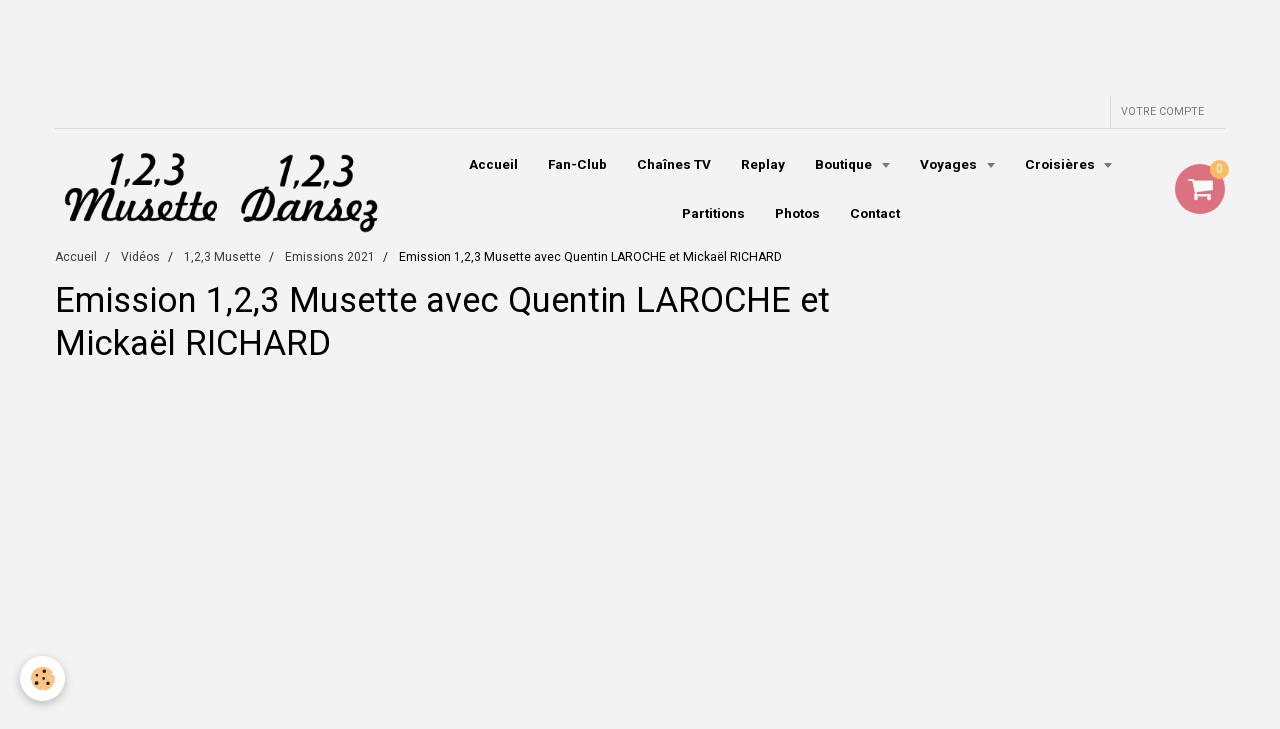

--- FILE ---
content_type: text/html; charset=UTF-8
request_url: https://www.123musette.fr/videos/emissions-123-musette/1-2-3-musette-2021/emission-1-2-3-musette-avec-quentin-laroche-et-mickael-richard.html
body_size: 28445
content:
    <!DOCTYPE html>
<html lang="fr">
    <head>
        <title>Emission 1,2,3 Musette avec Quentin LAROCHE et Mickaël RICHARD</title>
        <meta name="theme-color" content="#F3F3F3">
        <meta name="msapplication-navbutton-color" content="#F3F3F3">
        <meta name="apple-mobile-web-app-capable" content="yes">
        <meta name="apple-mobile-web-app-status-bar-style" content="black-translucent">

        <!-- pretty / playful -->
<meta http-equiv="Content-Type" content="text/html; charset=utf-8">
<!--[if IE]>
<meta http-equiv="X-UA-Compatible" content="IE=edge">
<![endif]-->
<meta name="viewport" content="width=device-width, initial-scale=1, maximum-scale=1.0, user-scalable=no">
<meta name="msapplication-tap-highlight" content="no">
  <meta property="og:title" content="Emission 1,2,3 Musette avec Quentin LAROCHE et Mickaël RICHARD"/>
  <meta property="og:url" content="https://www.123musette.fr/videos/emissions-123-musette/1-2-3-musette-2021/emission-1-2-3-musette-avec-quentin-laroche-et-mickael-richard.html"/>
  <meta property="og:type" content="website"/>
  <meta name="description" content="Emission 1,2,3 Musette - année 2021 - n°11" />
  <meta property="og:description" content="Emission 1,2,3 Musette - année 2021 - n°11"/>
  <link rel="canonical" href="https://www.123musette.fr/videos/emissions-123-musette/1-2-3-musette-2021/emission-1-2-3-musette-avec-quentin-laroche-et-mickael-richard.html">
<meta name="generator" content="e-monsite (e-monsite.com)">

<link rel="icon" href="https://www.123musette.fr/medias/site/favicon/logo-123-musette-qualite-moyen-ecriture-transparente.png">

<link rel="apple-touch-icon" sizes="114x114" href="https://www.123musette.fr/medias/site/mobilefavicon/logo-123-musette-et-123-dansez.png?fx=c_114_114" />
<link rel="apple-touch-icon" sizes="72x72" href="https://www.123musette.fr/medias/site/mobilefavicon/logo-123-musette-et-123-dansez.png?fx=c_72_72" />
<link rel="apple-touch-icon" href="https://www.123musette.fr/medias/site/mobilefavicon/logo-123-musette-et-123-dansez.png?fx=c_57_57" />
<link rel="apple-touch-icon-precomposed" href="https://www.123musette.fr/medias/site/mobilefavicon/logo-123-musette-et-123-dansez.png?fx=c_57_57" />






                
                                    
                
                                    
                                                                                                                                                                                                                                                                                                                            
            <link href="https://fonts.googleapis.com/css?family=Roboto:300,400,700%7CLora:400,700&display=swap" rel="stylesheet">
        
        <link href="https://maxcdn.bootstrapcdn.com/font-awesome/4.7.0/css/font-awesome.min.css" rel="stylesheet">

        <link href="//www.123musette.fr/themes/combined.css?v=6_1665404070_440" rel="stylesheet">

        <!-- EMS FRAMEWORK -->
        <script src="//www.123musette.fr/medias/static/themes/ems_framework/js/jquery.min.js"></script>
        <!-- HTML5 shim and Respond.js for IE8 support of HTML5 elements and media queries -->
        <!--[if lt IE 9]>
        <script src="//www.123musette.fr/medias/static/themes/ems_framework/js/html5shiv.min.js"></script>
        <script src="//www.123musette.fr/medias/static/themes/ems_framework/js/respond.min.js"></script>
        <![endif]-->

        <script src="//www.123musette.fr/medias/static/themes/ems_framework/js/ems-framework.min.js?v=2072"></script>

        <script src="https://www.123musette.fr/themes/content.js?v=6_1665404070_440&lang=fr"></script>

            <script src="//www.123musette.fr/medias/static/js/rgpd-cookies/jquery.rgpd-cookies.js?v=2072"></script>
    <script>
                                    $(document).ready(function() {
            $.RGPDCookies({
                theme: 'ems_framework',
                site: 'www.123musette.fr',
                privacy_policy_link: '/about/privacypolicy/',
                cookies: [{"id":null,"favicon_url":"https:\/\/ssl.gstatic.com\/analytics\/20210414-01\/app\/static\/analytics_standard_icon.png","enabled":true,"model":"google_analytics","title":"Google Analytics","short_description":"Permet d'analyser les statistiques de consultation de notre site","long_description":"Indispensable pour piloter notre site internet, il permet de mesurer des indicateurs comme l\u2019affluence, les produits les plus consult\u00e9s, ou encore la r\u00e9partition g\u00e9ographique des visiteurs.","privacy_policy_url":"https:\/\/support.google.com\/analytics\/answer\/6004245?hl=fr","slug":"google-analytics"},{"id":null,"favicon_url":"","enabled":true,"model":"addthis","title":"AddThis","short_description":"Partage social","long_description":"Nous utilisons cet outil afin de vous proposer des liens de partage vers des plateformes tiers comme Twitter, Facebook, etc.","privacy_policy_url":"https:\/\/www.oracle.com\/legal\/privacy\/addthis-privacy-policy.html","slug":"addthis"}],
                modal_title: 'Gestion\u0020des\u0020cookies',
                modal_description: 'd\u00E9pose\u0020des\u0020cookies\u0020pour\u0020am\u00E9liorer\u0020votre\u0020exp\u00E9rience\u0020de\u0020navigation,\nmesurer\u0020l\u0027audience\u0020du\u0020site\u0020internet,\u0020afficher\u0020des\u0020publicit\u00E9s\u0020personnalis\u00E9es,\nr\u00E9aliser\u0020des\u0020campagnes\u0020cibl\u00E9es\u0020et\u0020personnaliser\u0020l\u0027interface\u0020du\u0020site.',
                privacy_policy_label: 'Consulter\u0020la\u0020politique\u0020de\u0020confidentialit\u00E9',
                check_all_label: 'Tout\u0020cocher',
                refuse_button: 'Refuser',
                settings_button: 'Param\u00E9trer',
                accept_button: 'Accepter',
                callback: function() {
                    // website google analytics case (with gtag), consent "on the fly"
                    if ('gtag' in window && typeof window.gtag === 'function') {
                        if (window.jsCookie.get('rgpd-cookie-google-analytics') === undefined
                            || window.jsCookie.get('rgpd-cookie-google-analytics') === '0') {
                            gtag('consent', 'update', {
                                'ad_storage': 'denied',
                                'analytics_storage': 'denied'
                            });
                        } else {
                            gtag('consent', 'update', {
                                'ad_storage': 'granted',
                                'analytics_storage': 'granted'
                            });
                        }
                    }
                }
            });
        });
    </script>
        <script async src="https://www.googletagmanager.com/gtag/js?id=G-4VN4372P6E"></script>
<script>
    window.dataLayer = window.dataLayer || [];
    function gtag(){dataLayer.push(arguments);}
    
    gtag('consent', 'default', {
        'ad_storage': 'denied',
        'analytics_storage': 'denied'
    });
    
    gtag('js', new Date());
    gtag('config', 'G-4VN4372P6E');
</script>

        
    <!-- Global site tag (gtag.js) -->
        <script async src="https://www.googletagmanager.com/gtag/js?id=UA-133687568-1"></script>
        <script>
        window.dataLayer = window.dataLayer || [];
        function gtag(){dataLayer.push(arguments);}

gtag('consent', 'default', {
            'ad_storage': 'denied',
            'analytics_storage': 'denied'
        });
        gtag('set', 'allow_ad_personalization_signals', false);
                gtag('js', new Date());
        gtag('config', 'UA-133687568-1');
    </script>

        <style>
        #overlay{position:fixed;top:0;left:0;width:100vw;height:100vh;z-index:1001}
                                #overlay.loader{display:-webkit-flex;display:flex;-webkit-justify-content:center;justify-content:center;-webkit-align-items:center;align-items:center;background-color:rgb(255, 255, 255);opacity:1}#overlay.stop div{animation-play-state:paused}
                        .loader-ring{display:inline-block;position:relative;width:64px;height:64px}.loader-ring div{position:absolute;width:5px;height:5px;background-color:;border-radius:50%;animation:loader-ring 1.2s linear infinite}.loader-ring div:nth-child(1){animation-delay:0s;top:29px;left:53px}.loader-ring div:nth-child(2){animation-delay:-.1s;top:18px;left:50px}.loader-ring div:nth-child(3){animation-delay:-.2s;top:9px;left:41px}.loader-ring div:nth-child(4){animation-delay:-.3s;top:6px;left:29px}.loader-ring div:nth-child(5){animation-delay:-.4s;top:9px;left:18px}.loader-ring div:nth-child(6){animation-delay:-.5s;top:18px;left:9px}.loader-ring div:nth-child(7){animation-delay:-.6s;top:29px;left:6px}.loader-ring div:nth-child(8){animation-delay:-.7s;top:41px;left:9px}.loader-ring div:nth-child(9){animation-delay:-.8s;top:50px;left:18px}.loader-ring div:nth-child(10){animation-delay:-.9s;top:53px;left:29px}.loader-ring div:nth-child(11){animation-delay:-1s;top:50px;left:41px}.loader-ring div:nth-child(12){animation-delay:-1.1s;top:41px;left:50px}@keyframes loader-ring{0%,100%,20%,80%{transform:scale(1)}50%{transform:scale(1.5)}}
                            </style>
        <script type="application/ld+json">
    {
        "@context" : "https://schema.org/",
        "@type" : "WebSite",
        "name" : "1,2,3 Musette & 1,2,3 Dansez",
        "url" : "https://www.123musette.fr/"
    }
</script>
            </head>
    <body id="videos_run_emissions-123-musette_1-2-3-musette-2021_emission-1-2-3-musette-avec-quentin-laroche-et-mickael-richard" class="replay-avec-pub">
        <div id="ad_website_top" class="user-ad">
    <script type="text/javascript"><!--
    google_ad_client = "pub-4420031603937173,DIRECT,f08c47fec0942fa0";
    google_ad_width = 728;
    google_ad_height = 90;
    google_ad_format = "728x90_as";
    google_ad_type = "text_image";
    //--></script>
    <script type="text/javascript" src="https://pagead2.googlesyndication.com/pagead/show_ads.js">;</script>
</div>
                <div id="overlay" class="loader">
            <div class="loader-ring">
                <div></div><div></div><div></div><div></div><div></div><div></div><div></div><div></div><div></div><div></div><div></div><div></div>
            </div>
        </div>
                        <!-- HEADER -->
        <header id="header" class="navbar container" data-fixed="false" data-margin-top="false" data-margin-bottom="false">
            <div id="header-main" data-padding="false">
                                                                            <!-- header -->
                <a class="brand" href="https://www.123musette.fr/" data-appearance="horizontal">
                                        <img src="https://www.123musette.fr/medias/site/logos/logo-123-musette-et-123-dansez-meme-taille.png" alt="1,2,3 Musette & 1,2,3 Dansez" class="brand-logo">
                                                        </a>
                
                                <nav id="menu" class="collapse">
                                                                        <ul class="nav navbar-nav">
                    <li>
                <a href="https://www.123musette.fr/">
                                        Accueil
                </a>
                            </li>
                    <li>
                <a href="https://www.123musette.fr/pages/fan-club.html">
                                        Fan-Club
                </a>
                            </li>
                    <li>
                <a href="https://www.123musette.fr/pages/chaines-tv-et-horaires.html">
                                        Chaînes TV
                </a>
                            </li>
                    <li>
                <a href="https://www.123musette.fr/pages/replay.html">
                                        Replay
                </a>
                            </li>
                    <li class="subnav">
                <a href="https://www.123musette.fr/boutique/" class="subnav-toggle" data-toggle="subnav" data-animation="slide">
                                        Boutique
                </a>
                                    <ul class="nav subnav-menu">
                                                    <li>
                                <a href="https://www.123musette.fr/boutique/cd/">
                                    CD
                                </a>
                                                            </li>
                                                    <li>
                                <a href="https://www.123musette.fr/boutique/dvd/">
                                    DVD
                                </a>
                                                            </li>
                                                    <li>
                                <a href="https://www.123musette.fr/boutique/cle-usb/">
                                    Clé USB
                                </a>
                                                            </li>
                                                    <li>
                                <a href="https://www.123musette.fr/boutique/fan-club/">
                                    Fan-Club
                                </a>
                                                            </li>
                                            </ul>
                            </li>
                    <li class="subnav">
                <a href="https://www.123musette.fr/pages/voyages/" class="subnav-toggle" data-toggle="subnav" data-animation="slide">
                                        Voyages
                </a>
                                    <ul class="nav subnav-menu">
                                                    <li>
                                <a href="https://www.123musette.fr/pages/voyages/sejour-1-2-3-musette-a-carqueiranne.html">
                                    Séjour à Carqueiranne
                                </a>
                                                            </li>
                                                    <li>
                                <a href="https://www.123musette.fr/pages/voyages/sejour-1-2-3-musette-a-vogue-en-ardeche.html">
                                    Séjour à Vogüé en Ardèche
                                </a>
                                                            </li>
                                                    <li>
                                <a href="https://www.123musette.fr/pages/voyages/voyage-espagne.html">
                                    Voyage en Espagne
                                </a>
                                                            </li>
                                            </ul>
                            </li>
                    <li class="subnav">
                <a href="https://www.123musette.fr/pages/croisieres-et-voyages/" class="subnav-toggle" data-toggle="subnav" data-animation="slide">
                                        Croisières
                </a>
                                    <ul class="nav subnav-menu">
                                                    <li>
                                <a href="https://www.123musette.fr/pages/croisieres-et-voyages/croisiere-fluviale-123-musette.html">
                                    La Croisière Fluviale
                                </a>
                                                            </li>
                                                    <li>
                                <a href="https://www.123musette.fr/pages/croisieres-et-voyages/la-grande-croisiere-de-l-accordeon.html">
                                    La Croisière de l'Accordéon
                                </a>
                                                            </li>
                                                    <li>
                                <a href="https://www.123musette.fr/pages/croisieres-et-voyages/croisiere-123-dansez.html">
                                    La Croisière 1, 2, 3 Dansez
                                </a>
                                                            </li>
                                            </ul>
                            </li>
                    <li>
                <a href="https://www.123musette.fr/pages/partitions/top-20.html">
                                        Partitions
                </a>
                            </li>
                    <li>
                <a href="https://www.123musette.fr/album-photos/">
                                        Photos
                </a>
                            </li>
                    <li>
                <a href="https://www.123musette.fr/contact/">
                                        Contact
                </a>
                            </li>
            </ul>

                                                            </nav>
                
                                <div class="navbar-cart visible-desktop dropdown" data-id="widget_cart">
                    <button class="btn btn-link cart-toggle" type="button" data-toggle="dropdown">
                        <i class="fa fa-shopping-cart fa-lg"></i>
                        <span class="badge bg-warning" data-role="cart-count">0</span>
                    </button>
                    <div class="widget-content dropdown-menu" data-role="widget-content">                            
                            <input type="hidden" name="mode" value="simple">

            <p class="text-muted">Votre panier est vide</p>
    
    
                                            </div>
                </div>
                            </div>
            <div id="header-buttons" data-retract="false">
                                <button class="btn btn-link navbar-toggle header-btn" data-toggle="collapse" data-target="#menu" data-orientation="horizontal">
                    <i class="fa fa-bars fa-lg"></i>
                </button>
                
                
                
                
                                <a class="btn btn-link header-btn" href="https://www.123musette.fr/boutique/do/account">
                    <span class="visible-desktop">Votre compte</span>
                    <i class="fa fa-user fa-lg hidden-desktop"></i>
                </a>
                <a class="btn btn-link header-btn hidden-desktop" href="https://www.123musette.fr/boutique/do/cart/">
                    <i class="fa fa-shopping-cart fa-lg"></i>
                </a>
                            </div>
                                                    
                    </header>
        <!-- //HEADER -->

        
        <!-- WRAPPER -->
        <div id="wrapper" class="container">
                            <!-- BREADCRUMBS -->
                   <ol class="breadcrumb">
                  <li>
            <a href="https://www.123musette.fr/">Accueil</a>
        </li>
                        <li>
            <a href="https://www.123musette.fr/videos/">Vidéos</a>
        </li>
                        <li>
            <a href="https://www.123musette.fr/videos/emissions-123-musette/">1,2,3 Musette</a>
        </li>
                        <li>
            <a href="https://www.123musette.fr/videos/emissions-123-musette/1-2-3-musette-2021/">Emissions 2021</a>
        </li>
                        <li class="active">
            Emission 1,2,3 Musette avec Quentin LAROCHE et Mickaël RICHARD
         </li>
            </ol>
                <!-- //BREADCRUMBS -->
            
            <!-- CONTENT -->
            <div id="content">
                <!-- MAIN -->
                <section id="main">

                    
                    
                    
                                        
                                        
                                        <div class="view view-videos" id="view-item" data-category="1-2-3-musette-2021" data-video-id="604b5a76cddc5a087cb56817">

    
    <h1 class="view-title">Emission 1,2,3 Musette avec Quentin LAROCHE et Mickaël RICHARD</h1>
    <div id="site-module" class="site-module" data-itemid="56ae3b43aaf90204829a384a" data-siteid="56ae3ac20b9d0204829aa718"></div>

            <div class="video-container">
                            <iframe title="YouTube video player" width="800" height="450" src="//www.youtube.com/embed/3xvhvzdswsI" allowfullscreen></iframe>
                    </div>
    
            <p>
            Emission 1,2,3 Musette - année 2021 - n°11
        </p>
    

    <ul class="category-navigation">
        <li>
                            <a href="https://www.123musette.fr/videos/emissions-123-musette/1-2-3-musette-2021/emission-1-2-3-musette-avec-manu-blanchet-et-michel-monaco.html" class="btn btn-default">
                    <i class="fa fa-angle-left fa-lg"></i>
                    <img src="https://i.ytimg.com/vi/sP4MHrRuhZ4/default.jpg?fx=c_80_80" width="80" alt="">
                </a>
                    </li>

        <li>
            <a href="https://www.123musette.fr/videos/emissions-123-musette/1-2-3-musette-2021/" class="btn btn-default">Retour</a>
        </li>

        <li>
                            <a href="https://www.123musette.fr/videos/emissions-123-musette/1-2-3-musette-2021/emission-1-2-3-musette-avec-jean-bernard-loubeyre-et-sebastien-perrin.html" class="btn btn-default">
                    <img src="https://i.ytimg.com/vi/2vyZCyDfn14/default.jpg?fx=c_80_80" width="80" alt="">
                    <i class="fa fa-angle-right fa-lg"></i>
                </a>
                    </li>
    </ul>

    
    

<div class="plugins">
               <div id="social-5c4988b400006dd2b674b4d6" class="plugin" data-plugin="social">
    <div class="a2a_kit a2a_kit_size_32 a2a_default_style">
        <a class="a2a_dd" href="https://www.addtoany.com/share"></a>
        <a class="a2a_button_facebook"></a>
        <a class="a2a_button_twitter"></a>
        <a class="a2a_button_email"></a>
    </div>
    <script>
        var a2a_config = a2a_config || {};
        a2a_config.onclick = 1;
        a2a_config.locale = "fr";
    </script>
    <script async src="https://static.addtoany.com/menu/page.js"></script>
</div>    
    
    </div>
</div>

                </section>
                <!-- //MAIN -->

                                <!-- SIDEBAR -->
                <aside id="sidebar" data-fixed="true" data-offset="false">
                    <div id="sidebar-wrapper">
                                                                                                                                                                                                                                    <div class="widget" data-id="widget_htmltext">
                                                                                <div id="widget1" class="widget-content" data-role="widget-content">
                                            
                                                                                        
                                                                                        <script data-ad-client="ca-pub-4420031603937173" async src="https://pagead2.googlesyndication.com/pagead/js/adsbygoogle.js"></script>
                                        </div>
                                    </div>
                                    
                                                                                                                                                                                                                                                                                                                                                                                                    <div class="widget" data-id="widget_htmltext">
                                                                                <div id="widget2" class="widget-content" data-role="widget-content">
                                            
                                                                                        
                                                                                        <script async src="https://pagead2.googlesyndication.com/pagead/js/adsbygoogle.js"></script>
<!-- annonce site 123 musette -->
<ins class="adsbygoogle"
     style="display:block"
     data-ad-client="ca-pub-4420031603937173"
     data-ad-slot="1026817383"
     data-ad-format="auto"
     data-full-width-responsive="true"></ins>
<script>
     (adsbygoogle = window.adsbygoogle || []).push({});
</script>

                                        </div>
                                    </div>
                                    
                                                                                                                                                                        </div>
                </aside>
                <!-- //SIDEBAR -->
                            </div>
            <!-- //CONTENT -->
        </div>
        <!-- //WRAPPER -->

                <!-- FOOTER -->
        <footer id="footer">
                        <div class="container">
                            <div id="footer-wrapper">
                                        <!-- CUSTOMIZE AREA -->
                    <div id="bottom-site">
                                                    <div id="rows-6023ba5c797f2ec44f0e3252" class="rows" data-total-pages="1" data-current-page="1">
                                                            
                
                        
                        
                                
                                <div class="row-container rd-1 page_1">
            	<div class="row-content">
        			                        			    <div class="row" data-role="line">

                    
                                                
                                                                        
                                                
                                                
						                                                                                    
                                        				<div data-role="cell" class="column" style="width:100%">
            					<div id="cell-5e85fc01d696d666f5c56276" class="column-content">            							

            						            					</div>
            				</div>
																		        			</div>
                            		</div>
                        	</div>
						</div>

                                            </div>
                    
                                    </div>

                                                        
                    <ul class="social-links-list">
        <li>
        <a href="https://www.youtube.com/channel/UCtHWHuVFMeSEMIV5NgTwRxg" class="bg-youtube"><i class="fa fa-youtube"></i></a>
    </li>
        <li>
        <a href="https://www.facebook.com/123musette/" class="bg-facebook"><i class="fa fa-facebook"></i></a>
    </li>
    </ul>
                
                                    <ul id="legal-mentions">
            <li><a href="https://www.123musette.fr/about/legal/">Mentions légales</a></li>
        <li><a id="cookies" href="javascript:void(0)">Gestion des cookies</a></li>
    
    
                        <li><a href="https://www.123musette.fr/about/cgv/">Conditions générales de vente</a></li>
            
    
    </ul>
                                        </div>
                    </footer>
        <!-- //FOOTER -->
        
        
        
        <script src="//www.123musette.fr/medias/static/themes/ems_framework/js/jquery.mobile.custom.min.js"></script>
        <script src="//www.123musette.fr/medias/static/themes/ems_framework/js/jquery.zoom.min.js"></script>
        <script src="//www.123musette.fr/medias/static/themes/ems_framework/js/imagelightbox.min.js"></script>
        <script src="https://www.123musette.fr/themes/custom.js?v=6_1665404070_440"></script>
        
            

 
    
						 	 





            </body>
</html>


--- FILE ---
content_type: text/html; charset=utf-8
request_url: https://www.google.com/recaptcha/api2/aframe
body_size: 248
content:
<!DOCTYPE HTML><html><head><meta http-equiv="content-type" content="text/html; charset=UTF-8"></head><body><script nonce="w1n7ERodN319ekYBFp7b0A">/** Anti-fraud and anti-abuse applications only. See google.com/recaptcha */ try{var clients={'sodar':'https://pagead2.googlesyndication.com/pagead/sodar?'};window.addEventListener("message",function(a){try{if(a.source===window.parent){var b=JSON.parse(a.data);var c=clients[b['id']];if(c){var d=document.createElement('img');d.src=c+b['params']+'&rc='+(localStorage.getItem("rc::a")?sessionStorage.getItem("rc::b"):"");window.document.body.appendChild(d);sessionStorage.setItem("rc::e",parseInt(sessionStorage.getItem("rc::e")||0)+1);localStorage.setItem("rc::h",'1768585777698');}}}catch(b){}});window.parent.postMessage("_grecaptcha_ready", "*");}catch(b){}</script></body></html>